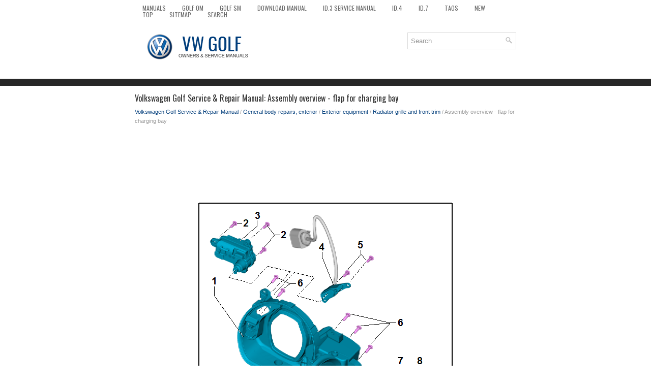

--- FILE ---
content_type: text/html
request_url: https://www.vwgolf.org/assembly_overview_flap_for_charging_bay-677.html
body_size: 3414
content:
<!DOCTYPE html>
<html xmlns="http://www.w3.org/1999/xhtml" lang="en-US">

<head profile="http://gmpg.org/xfn/11">
<meta name="viewport" content="width=device-width, initial-scale=1.0">
<meta http-equiv="Content-Type" content="text/html; charset=utf-8">
<title>Volkswagen Golf Service & Repair Manual - Assembly overview - flap for charging bay - Radiator grille and front trim</title>
<link rel="stylesheet" href="style.css" type="text/css" media="screen, projection">
<link rel="shortcut icon" href="favicon.ico" type="image/x-icon">
<link href="media-queries.css" rel="stylesheet" type="text/css">
<!-- html5.js for IE less than 9 --><!--[if lt IE 9]>
<script src="http://html5shim.googlecode.com/svn/trunk/html5.js"></script>
<![endif]-->
<!-- css3-mediaqueries.js for IE less than 9 --><!--[if lt IE 9]>
<script src="http://css3-mediaqueries-js.googlecode.com/svn/trunk/css3-mediaqueries.js"></script>
<![endif]-->
</head>

<body>

<div class="golcar_allvis">
	<div class="golcar_fimen">
		<ul>
			<li><a href="/">Manuals</a></li>
			<li><a href="/volkswagen_golf_owners_manual-1.html" alt="Volkswagen Golf Owners Manual" title="Volkswagen Golf Owners Manual">Golf OM</a></li>
			<li><a href="/volkswagen_golf_service_repair_manual-512.html" alt="Volkswagen Golf Service Manual" title="Volkswagen Golf Service Manual">Golf SM</a></li>
			<li><a href="https://www.carmanualdb.com/volkswagen-13/golf-138/">Download Manual</a></li>
			<li><a href="https://www.vw-id3.com/volkswagen_id_3_e11_e12_2020_2024_service_manual-327.html">ID.3 Service Manual</a></li>
			<li><a href="https://www.vwid4.autos/volkswagen_id_4_e21_2021_service_manual-353.html">ID.4</a></li>
			<li><a href="https://www.vwid7.org/volkswagen_id_7_2024_owners_manual-1.html">ID.7</a></li>
			<li><a href="https://www.vwtaos.net/volkswagen_taos_type_cl_2022_owner_s_manual-1.html">Taos</a></li>
			<li><a href="/new.html">New</a></li>
			<li><a href="/top.html">Top</a></li>
			<li><a href="/sitemap.html">Sitemap</a></li>
			<li><a href="/search.php">Search</a></li>
		</ul>
	</div>
	<div class="golcar_toploas">
		<a href="/">
		<img src="images/logo.png" alt="VW Golf manuals" title="VW Golf Car Manuals"></a>

		<div id="search" title="Type and hit enter">
		<form method="get" id="searchform" action="/search.php">
		<input value="Search" name="q" id="s" onblur="if (this.value == '')  {this.value = 'Search';}" onfocus="if (this.value == 'Search') {this.value = '';}" type="text">
		<input type="hidden" name="cx" value="33b4bb9fe3aa006d4" />
    	<input type="hidden" name="cof" value="FORID:11" />
    	<input type="hidden" name="ie" value="UTF-8" />
    	<input src="/images/search.png" style="border:0pt none; vertical-align: top; float:right" type="image">
		</form>
		</div>
	</div>
	<!-- #header -->
	<div class="golcar_texmain">
	<h1>Volkswagen Golf Service & Repair Manual: Assembly overview - flap for charging bay</h1>
			<div class="golcar_sectitle">
				<div style="font-size:11px; text-decoration:none; margin-top:5px;"><a href="volkswagen_golf_service_repair_manual-512.html">Volkswagen Golf Service & Repair Manual</a> / <a href="general_body_repairs_exterior-513.html">General body repairs, exterior</a> / <a href="exterior_equipment-674.html">Exterior equipment</a> / <a href="radiator_grille_and_front_trim-675.html">Radiator grille and front trim</a> /  Assembly overview - flap for charging bay</div></div>
			<p><script async src="//pagead2.googlesyndication.com/pagead/js/adsbygoogle.js"></script>
<!-- vwgolf.org top adaptive -->
<ins class="adsbygoogle"
     style="display:block; height: 120px;"
     data-ad-client="ca-pub-8114057553037766"
     data-ad-slot="2044727932"></ins>
<script>
(adsbygoogle = window.adsbygoogle || []).push({});
</script></p>
			<p><p align="center">
<img class="explo-bild abstand-standard" src="images/books/512/N66-11220.png" alt="Assembly overview - flap for charging bay">
</p>
<table class="cc abstand-standard erlaeutrg-explo">
	<tbody><tr>
		<td class="einzug-nummer">1&nbsp;-&nbsp;</td>
		<td>Flap for charging bay</td>
	</tr>
</tbody></table>
<ul>
	<li>Removing and installing</li>
</ul>
<table class="cc abstand-standard erlaeutrg-explo">
	<tbody><tr>
		<td class="einzug-nummer">2&nbsp;-&nbsp;</td>
		<td>Bolt</td>
	</tr>
</tbody></table>
<ul>
	<li>For actuator</li>
	<li>2&nbsp;Nm</li>
	<li>Qty.&nbsp;3</li>
</ul>
<table class="cc abstand-standard erlaeutrg-explo">
	<tbody><tr>
		<td class="einzug-nummer">3&nbsp;-&nbsp;</td>
		<td>Actuator</td>
	</tr>
</tbody></table>
<p>Removing and installing</p>
<table class="cc abstand-standard erlaeutrg-explo">
	<tbody><tr>
		<td class="einzug-nummer">4&nbsp;-&nbsp;</td>
		<td>Immediate charge button -E766-</td>
	</tr>
</tbody></table>
<ul>
	<li>Removing and installing 
	&#8594;&nbsp;Electrical system;&nbsp;Rep. gr.94</li>
</ul>
<table class="cc abstand-standard erlaeutrg-explo">
	<tbody><tr>
		<td class="einzug-nummer">5&nbsp;-&nbsp;</td>
		<td>Bolt</td>
	</tr>
</tbody></table>
<ul>
	<li>For button</li>
	<li>2&nbsp;Nm</li>
	<li>Qty. 2</li>
</ul>
<table class="cc abstand-standard erlaeutrg-explo">
	<tbody><tr>
		<td class="einzug-nummer">6&nbsp;-&nbsp;</td>
		<td>Bolt</td>
	</tr>
</tbody></table>
<ul>
	<li>For flap for charging bay</li>
	<li>2&nbsp;Nm</li>
	<li>Qty. 5</li>
</ul>
<table class="cc abstand-standard erlaeutrg-explo">
	<tbody><tr>
		<td class="einzug-nummer">7&nbsp;-&nbsp;</td>
		<td>Bracket</td>
	</tr>
</tbody></table>
<table class="cc abstand-standard erlaeutrg-explo">
	<tbody><tr>
		<td class="einzug-nummer">8&nbsp;-&nbsp;</td>
		<td>Emblem</td>
	</tr>
</tbody></table>
<ul>
	<li>Removing and installing.</li>
</ul>
<table class="cc abstand-standard erlaeutrg-explo">
	<tbody><tr>
		<td class="einzug-nummer">9&nbsp;-&nbsp;</td>
		<td>Valve</td>
	</tr>
</tbody></table>
<ul>
	<li>For water drainage</li>
</ul>
<table cellspacing="0" cellpadding="0" width="100%">
	<tbody><tr>
		<td class="spalte-text">
		<table class="cc abstand-kap einzug-standard">
			<tbody><tr>
				<td class="titel-kap">Removing and installing radiator grille</td>
			</tr>
		</tbody></table>
		</td>
	</tr>
</tbody></table><ul></ul></table></ul><div style="clear:both"></div><div align="center"><script async src="https://pagead2.googlesyndication.com/pagead/js/adsbygoogle.js"></script>
<!-- vwgolf.org bot adaptive -->
<ins class="adsbygoogle"
     style="display:block"
     data-ad-client="ca-pub-8114057553037766"
     data-ad-slot="4998194330"
     data-ad-format="auto"
     data-full-width-responsive="true"></ins>
<script>
     (adsbygoogle = window.adsbygoogle || []).push({});
</script></div>
<div style="width: calc(50% - 4px); margin:2px; float:left">
<h5 style="margin:5px 0"><a href="assembly_overview_radiator_grille-676.html" style="text-decoration:none"><img src="images/previous.png" alt="" border="0" style="float:left; margin-right:3px;"><span>Assembly overview - radiator grille</span></a></h5>
   
	
		
		
			&nbsp; Note
		
			
				Depending on the respective model, optical differences and 
				different versions must be taken into account; for allocation 
				refer to 
				&#8594;&nb ...
   </p></div>
<div style="width: calc(50% - 4px); margin:2px; float:left">
<h5 style="margin:5px 0"><a href="removing_and_installing_radiator_grille-678.html" style="text-decoration:none"><img src="images/next.png" alt="" border="0" style="float:right; margin-left:3px;"><span>Removing and installing radiator grille</span></a></h5>
   
	
		
		
			
				Removing
			
		
		
		&nbsp; 
		&nbsp; 
	


	&nbsp; Note

	
		On vehicles with a flap for the charging bay in the radiator grille, 
		the connector must be disconnect ...
   </p></div>
<div style="clear:both"></div><div style="margin-top:0px;">
   <h5 style="margin:5px 0">Other materials:</h5><p><a href="first_aid-1427.html"><span>First aid</span></a><br>
   
	
		
		
			
				In the event of contact with the eyes or mucous membranes, 
				wash immediately with copious running water and summon an eye 
				specialist.
			
		
		
			
				
				In the event of contact with the skin, remove wetted 
				clothing and wash the affected skin with copi ...
   </p><p><a href="release_tools_for_contacts-2833.html"><span>Release tools for contacts</span></a><br>
   
	
		
		
			
				The various release tools serve as a means of detaching the 
				different contacts from the contact housings without damage.
			
		
		
			
				A selection of release tools is included in wiring harness 
				repair set -VAS 1978- and wiring harness repair set -VAS 1978A- ...
   </p><p><a href="removing_and_installing_driver_side_storage_compartment-773.html"><span>Removing and installing driver side storage compartment</span></a><br>
   
	
		Removing
	





	
		–&nbsp; 
		Open driver side storage compartment -1- 
		in -direction of arrow-.
	


	
		–&nbsp; 
		Release driver side storage compartment -1- 
		from upper catches and remove it at bottom from dash panel
		-2-.
	

&nbsp;
	
		
		
			
				Insta ...
   </p></div>
<script>
// <!--
document.write('<iframe src="counter.php?id=677" width=0 height=0 marginwidth=0 marginheight=0 scrolling=no frameborder=0></iframe>');
// -->

</script>
</p>
	</div>
	<!-- #main -->
	<div class="golcar_aftertext">
		<div align="center">
			© 2016-2026 Copyright www.vwgolf.org<br /><!--LiveInternet counter--><script type="text/javascript"><!--
document.write("<a href='//www.liveinternet.ru/click' "+
"target=_blank><img src='//counter.yadro.ru/hit?t23.5;r"+
escape(document.referrer)+((typeof(screen)=="undefined")?"":
";s"+screen.width+"*"+screen.height+"*"+(screen.colorDepth?
screen.colorDepth:screen.pixelDepth))+";u"+escape(document.URL)+
";"+Math.random()+
"' alt=''"+
"border='0' width='88' height='15'><\/a>")
//--></script><!--/LiveInternet-->
<!--LiveInternet counter--><img id="licnt5525" width="0" height="0" style="border:0"
title=""
src="[data-uri]"
alt=""/><script>(function(d,s){d.getElementById("licnt5525").src=
"https://counter.yadro.ru/hit;encarall?t20.1;r"+escape(d.referrer)+
((typeof(s)=="undefined")?"":";s"+s.width+"*"+s.height+"*"+
(s.colorDepth?s.colorDepth:s.pixelDepth))+";u"+escape(d.URL)+
";h"+escape(d.title.substring(0,150))+";"+Math.random()})
(document,screen)</script><!--/LiveInternet--></div>
	</div>
</div>

</body>

</html>


--- FILE ---
content_type: text/html; charset=utf-8
request_url: https://www.google.com/recaptcha/api2/aframe
body_size: 265
content:
<!DOCTYPE HTML><html><head><meta http-equiv="content-type" content="text/html; charset=UTF-8"></head><body><script nonce="Eptrair8C-kyXEICi4tmNQ">/** Anti-fraud and anti-abuse applications only. See google.com/recaptcha */ try{var clients={'sodar':'https://pagead2.googlesyndication.com/pagead/sodar?'};window.addEventListener("message",function(a){try{if(a.source===window.parent){var b=JSON.parse(a.data);var c=clients[b['id']];if(c){var d=document.createElement('img');d.src=c+b['params']+'&rc='+(localStorage.getItem("rc::a")?sessionStorage.getItem("rc::b"):"");window.document.body.appendChild(d);sessionStorage.setItem("rc::e",parseInt(sessionStorage.getItem("rc::e")||0)+1);localStorage.setItem("rc::h",'1768819093943');}}}catch(b){}});window.parent.postMessage("_grecaptcha_ready", "*");}catch(b){}</script></body></html>